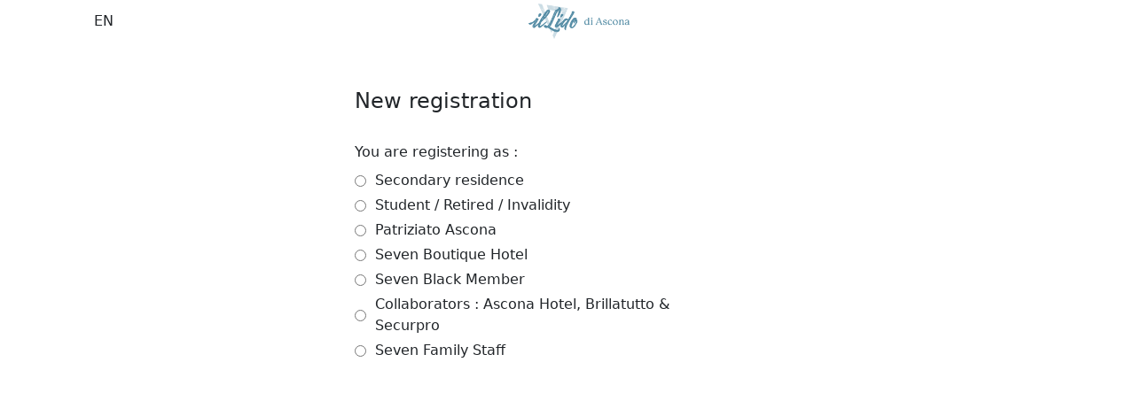

--- FILE ---
content_type: text/css
request_url: https://lidodiascona.pindot.app/assets/css/gate.css?v=1685525769
body_size: 1210
content:
body {
	padding-top: 100px;
}

div.bottom_pad {
	padding-bottom: 80px;
}

main {
	padding-bottom: 10px;
}

.btn-primary {
	background-color: #518ea6 !important;
	border-color: #cfdae3 !important;
	color: #fff !important;
}

nav.navbar,
#list_nav {
	background: #fff;
}

#email_form {
	display: none;
}

#list .card {
	/*min-height: 80px;*/
	margin-bottom: 15px;
	border-radius: 15px;
	cursor: pointer;
	position: relative;

	border: solid 1px #e4e4e4;
	box-shadow: 5px 5px 40px rgba(0, 0, 0, 0.1);
	-webkit-box-shadow: 5px 5px 40px rgba(0, 0, 0, 0.1);
	-moz-box-shadow: 5px 5px 40px rgba(0, 0, 0, 0.1);
}

#list .card {
	padding: 15px;
	margin-bottom: 20px;
}

#list .card a {
	text-decoration: none;
	color: #1b1b1b;
	/*color: #fff;*/
	font-weight: 500;
	font-size: 16px;
	line-height: 18px;
	letter-spacing: -0.3px;
	text-transform: uppercase;
}

body.dark .card a {
	color: #ffffff;
}

.row .col-6,
.row .col {
	display: flex;
	flex-direction: column;
	justify-content: center;
}

.quant_wrapper {
	width: 125px;
}

#list_nav {
	display: none;
	box-shadow: 0px 0px 20px rgba(0, 0, 0, 0.25);
	/*height: 70px;*/
}

#list_nav #line1 {
	display: flex;
	width: 100%;
	font-size: 20px;
	font-weight: 600;
	line-height: 22px;
	padding-top: 10px;
}

#list_nav #line1 .left-half {
	padding-left: 25px;
	flex: 1;
}

#list_nav #line1 .right-half {
	text-align: right;
	padding-right: 25px;
	flex: 1;
}

#list_nav #line2 {
	height: 65px;
}

#cart_btn,
#product_details #add {
	margin: 0 25px;
	padding: 10px;
	width: 100%;
	box-shadow: 0px 4px 5px rgba(0, 0, 0, 0.14), 0px 1px 10px rgba(0, 0, 0, 0.12),
		0px 2px 4px rgba(0, 0, 0, 0.2);
	border-color: #fffdfb !important;
	border-radius: 10px;
	font-size: 16px;
}

#product_details #add {
	margin: 0;
}

#cart_btn .badge-light {
	background: #fff !important;
	color: #444;
}

#cart_summary div {
	clear: both;
}

.entry_desc small {
	font-size: 70%;
}

.right {
	float: right;
}

small.q {
	color: #595959;
}
span.p {
	font-weight: bold;
}

a.delete img,
a.delete_booking img {
	/*width: 18px;*/
	position: relative;
	top: -3px;
	margin-left: 5px;
}

#back_div {
	line-height: 25px;
	font-size: 14px;
}

.back_txt {
	letter-spacing: -0.005em;
	margin-left: 20px;
}

/*//////////////////////////////////////////////////////*/
/* zoom.js */

img[data-action="zoom"] {
	cursor: pointer;
	cursor: -webkit-zoom-in;
	cursor: -moz-zoom-in;
}

.zoom-img,
.zoom-img-wrap {
	position: relative;
	z-index: 666;
	-webkit-transition: all 300ms;
	-o-transition: all 300ms;
	transition: all 300ms;
}

img.zoom-img {
	cursor: pointer;
	cursor: -webkit-zoom-out;
	cursor: -moz-zoom-out;
}

.zoom-overlay {
	z-index: 420;
	background: #fff;
	position: fixed;
	top: 0;
	left: 0;
	right: 0;
	bottom: 0;
	pointer-events: none;
	filter: "alpha(opacity=0)";
	opacity: 0;
	-webkit-transition: opacity 300ms;
	-o-transition: opacity 300ms;
	transition: opacity 300ms;
}

.zoom-overlay-open .zoom-overlay {
	filter: "alpha(opacity=100)";
	opacity: 1;
}

.zoom-overlay-open,
.zoom-overlay-transitioning {
	cursor: default;
}

/*//////////////////////////////////////////////////////*/
body.zoom-overlay-open .card.qrcodes {
	max-height: unset;
	overflow-y: visible;
}

/*
body.zoom-overlay-open .cards {
    overflow-x: unset;
}
*/

/*/ /////////////////////////////////////////////////////*/

del .right span.p {
	color: #444444c7;
	text-decoration: line-through;
}

.terms_conditions {
	width: 100%;
	font-size: 80%;
	margin: 0 auto;
	padding: 10px 30px 0 30px;
}

.terms_conditions #tc_cb {
	position: relative;
	top: 2px;
	padding: 5px;
}

--- FILE ---
content_type: image/svg+xml
request_url: https://lidodiascona.pindot.app/assets/svg/back2.svg?v=2
body_size: 228
content:
<svg width="24" height="24" viewBox="0 0 24 24" fill="none" xmlns="http://www.w3.org/2000/svg">
<path d="M16.5 20.25L8.25 12L16.5 3.75" stroke="#282828" stroke-width="1.3" stroke-linecap="round" stroke-linejoin="round"/>
</svg>
